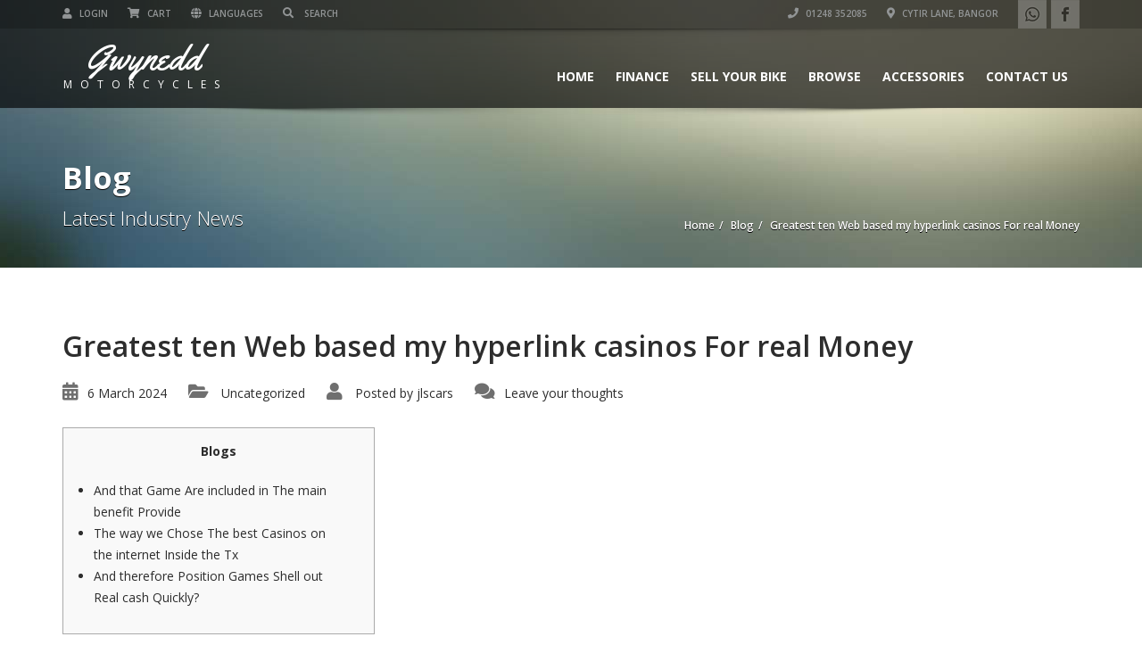

--- FILE ---
content_type: text/html; charset=UTF-8
request_url: https://www.gwyneddmotorcycles.com/greatest-ten-web-based-my-hyperlink-casinos-for-real-money/
body_size: 17068
content:
<!doctype html>
<html lang="en-GB" class="no-js">
<head>
    <title>Greatest ten Web based my hyperlink casinos For real Money  |  Gwynedd Motorcycles</title>
	<script type="application/ld+json">[{"@context":"http:\/\/schema.org","@type":"BreadcrumbList","itemListElement":[{"@type":"ListItem","position":1,"item":{"@id":"https:\/\/www.gwyneddmotorcycles.com","name":"Home"}},{"@type":"ListItem","position":2,"item":{"@id":"https:\/\/www.gwyneddmotorcycles.com\/blog\/","name":"Blog"}},{"@type":"ListItem","position":3,"item":{"@id":"#","name":"Greatest ten Web based my hyperlink casinos For real Money"}}]}]</script>    	<meta name="description" content="Gwynedd Motorcycles Bangor">
			<meta charset="UTF-8">
	<meta http-equiv="X-UA-Compatible" content="IE=edge"/>
	<meta name="viewport" content="width=device-width, initial-scale=1.0, user-scalable=no">
<meta name='robots' content='max-image-preview:large' />
<link rel='dns-prefetch' href='//fonts.googleapis.com' />
<link rel="alternate" type="application/rss+xml" title="Gwynedd Motorcycles &raquo; Feed" href="https://www.gwyneddmotorcycles.com/feed/" />
<link rel="alternate" type="application/rss+xml" title="Gwynedd Motorcycles &raquo; Comments Feed" href="https://www.gwyneddmotorcycles.com/comments/feed/" />
<link rel="alternate" type="application/rss+xml" title="Gwynedd Motorcycles &raquo; Greatest ten Web based my hyperlink casinos For real Money Comments Feed" href="https://www.gwyneddmotorcycles.com/greatest-ten-web-based-my-hyperlink-casinos-for-real-money/feed/" />
<script type="text/javascript">
/* <![CDATA[ */
window._wpemojiSettings = {"baseUrl":"https:\/\/s.w.org\/images\/core\/emoji\/15.0.3\/72x72\/","ext":".png","svgUrl":"https:\/\/s.w.org\/images\/core\/emoji\/15.0.3\/svg\/","svgExt":".svg","source":{"concatemoji":"https:\/\/www.gwyneddmotorcycles.com\/wp-includes\/js\/wp-emoji-release.min.js?ver=6.5.7"}};
/*! This file is auto-generated */
!function(i,n){var o,s,e;function c(e){try{var t={supportTests:e,timestamp:(new Date).valueOf()};sessionStorage.setItem(o,JSON.stringify(t))}catch(e){}}function p(e,t,n){e.clearRect(0,0,e.canvas.width,e.canvas.height),e.fillText(t,0,0);var t=new Uint32Array(e.getImageData(0,0,e.canvas.width,e.canvas.height).data),r=(e.clearRect(0,0,e.canvas.width,e.canvas.height),e.fillText(n,0,0),new Uint32Array(e.getImageData(0,0,e.canvas.width,e.canvas.height).data));return t.every(function(e,t){return e===r[t]})}function u(e,t,n){switch(t){case"flag":return n(e,"\ud83c\udff3\ufe0f\u200d\u26a7\ufe0f","\ud83c\udff3\ufe0f\u200b\u26a7\ufe0f")?!1:!n(e,"\ud83c\uddfa\ud83c\uddf3","\ud83c\uddfa\u200b\ud83c\uddf3")&&!n(e,"\ud83c\udff4\udb40\udc67\udb40\udc62\udb40\udc65\udb40\udc6e\udb40\udc67\udb40\udc7f","\ud83c\udff4\u200b\udb40\udc67\u200b\udb40\udc62\u200b\udb40\udc65\u200b\udb40\udc6e\u200b\udb40\udc67\u200b\udb40\udc7f");case"emoji":return!n(e,"\ud83d\udc26\u200d\u2b1b","\ud83d\udc26\u200b\u2b1b")}return!1}function f(e,t,n){var r="undefined"!=typeof WorkerGlobalScope&&self instanceof WorkerGlobalScope?new OffscreenCanvas(300,150):i.createElement("canvas"),a=r.getContext("2d",{willReadFrequently:!0}),o=(a.textBaseline="top",a.font="600 32px Arial",{});return e.forEach(function(e){o[e]=t(a,e,n)}),o}function t(e){var t=i.createElement("script");t.src=e,t.defer=!0,i.head.appendChild(t)}"undefined"!=typeof Promise&&(o="wpEmojiSettingsSupports",s=["flag","emoji"],n.supports={everything:!0,everythingExceptFlag:!0},e=new Promise(function(e){i.addEventListener("DOMContentLoaded",e,{once:!0})}),new Promise(function(t){var n=function(){try{var e=JSON.parse(sessionStorage.getItem(o));if("object"==typeof e&&"number"==typeof e.timestamp&&(new Date).valueOf()<e.timestamp+604800&&"object"==typeof e.supportTests)return e.supportTests}catch(e){}return null}();if(!n){if("undefined"!=typeof Worker&&"undefined"!=typeof OffscreenCanvas&&"undefined"!=typeof URL&&URL.createObjectURL&&"undefined"!=typeof Blob)try{var e="postMessage("+f.toString()+"("+[JSON.stringify(s),u.toString(),p.toString()].join(",")+"));",r=new Blob([e],{type:"text/javascript"}),a=new Worker(URL.createObjectURL(r),{name:"wpTestEmojiSupports"});return void(a.onmessage=function(e){c(n=e.data),a.terminate(),t(n)})}catch(e){}c(n=f(s,u,p))}t(n)}).then(function(e){for(var t in e)n.supports[t]=e[t],n.supports.everything=n.supports.everything&&n.supports[t],"flag"!==t&&(n.supports.everythingExceptFlag=n.supports.everythingExceptFlag&&n.supports[t]);n.supports.everythingExceptFlag=n.supports.everythingExceptFlag&&!n.supports.flag,n.DOMReady=!1,n.readyCallback=function(){n.DOMReady=!0}}).then(function(){return e}).then(function(){var e;n.supports.everything||(n.readyCallback(),(e=n.source||{}).concatemoji?t(e.concatemoji):e.wpemoji&&e.twemoji&&(t(e.twemoji),t(e.wpemoji)))}))}((window,document),window._wpemojiSettings);
/* ]]> */
</script>
<style id='wp-emoji-styles-inline-css' type='text/css'>

	img.wp-smiley, img.emoji {
		display: inline !important;
		border: none !important;
		box-shadow: none !important;
		height: 1em !important;
		width: 1em !important;
		margin: 0 0.07em !important;
		vertical-align: -0.1em !important;
		background: none !important;
		padding: 0 !important;
	}
</style>
<link rel='stylesheet' id='wp-block-library-css' href='https://www.gwyneddmotorcycles.com/wp-includes/css/dist/block-library/style.min.css?ver=6.5.7' type='text/css' media='all' />
<style id='classic-theme-styles-inline-css' type='text/css'>
/*! This file is auto-generated */
.wp-block-button__link{color:#fff;background-color:#32373c;border-radius:9999px;box-shadow:none;text-decoration:none;padding:calc(.667em + 2px) calc(1.333em + 2px);font-size:1.125em}.wp-block-file__button{background:#32373c;color:#fff;text-decoration:none}
</style>
<style id='global-styles-inline-css' type='text/css'>
body{--wp--preset--color--black: #000000;--wp--preset--color--cyan-bluish-gray: #abb8c3;--wp--preset--color--white: #ffffff;--wp--preset--color--pale-pink: #f78da7;--wp--preset--color--vivid-red: #cf2e2e;--wp--preset--color--luminous-vivid-orange: #ff6900;--wp--preset--color--luminous-vivid-amber: #fcb900;--wp--preset--color--light-green-cyan: #7bdcb5;--wp--preset--color--vivid-green-cyan: #00d084;--wp--preset--color--pale-cyan-blue: #8ed1fc;--wp--preset--color--vivid-cyan-blue: #0693e3;--wp--preset--color--vivid-purple: #9b51e0;--wp--preset--gradient--vivid-cyan-blue-to-vivid-purple: linear-gradient(135deg,rgba(6,147,227,1) 0%,rgb(155,81,224) 100%);--wp--preset--gradient--light-green-cyan-to-vivid-green-cyan: linear-gradient(135deg,rgb(122,220,180) 0%,rgb(0,208,130) 100%);--wp--preset--gradient--luminous-vivid-amber-to-luminous-vivid-orange: linear-gradient(135deg,rgba(252,185,0,1) 0%,rgba(255,105,0,1) 100%);--wp--preset--gradient--luminous-vivid-orange-to-vivid-red: linear-gradient(135deg,rgba(255,105,0,1) 0%,rgb(207,46,46) 100%);--wp--preset--gradient--very-light-gray-to-cyan-bluish-gray: linear-gradient(135deg,rgb(238,238,238) 0%,rgb(169,184,195) 100%);--wp--preset--gradient--cool-to-warm-spectrum: linear-gradient(135deg,rgb(74,234,220) 0%,rgb(151,120,209) 20%,rgb(207,42,186) 40%,rgb(238,44,130) 60%,rgb(251,105,98) 80%,rgb(254,248,76) 100%);--wp--preset--gradient--blush-light-purple: linear-gradient(135deg,rgb(255,206,236) 0%,rgb(152,150,240) 100%);--wp--preset--gradient--blush-bordeaux: linear-gradient(135deg,rgb(254,205,165) 0%,rgb(254,45,45) 50%,rgb(107,0,62) 100%);--wp--preset--gradient--luminous-dusk: linear-gradient(135deg,rgb(255,203,112) 0%,rgb(199,81,192) 50%,rgb(65,88,208) 100%);--wp--preset--gradient--pale-ocean: linear-gradient(135deg,rgb(255,245,203) 0%,rgb(182,227,212) 50%,rgb(51,167,181) 100%);--wp--preset--gradient--electric-grass: linear-gradient(135deg,rgb(202,248,128) 0%,rgb(113,206,126) 100%);--wp--preset--gradient--midnight: linear-gradient(135deg,rgb(2,3,129) 0%,rgb(40,116,252) 100%);--wp--preset--font-size--small: 13px;--wp--preset--font-size--medium: 20px;--wp--preset--font-size--large: 36px;--wp--preset--font-size--x-large: 42px;--wp--preset--spacing--20: 0.44rem;--wp--preset--spacing--30: 0.67rem;--wp--preset--spacing--40: 1rem;--wp--preset--spacing--50: 1.5rem;--wp--preset--spacing--60: 2.25rem;--wp--preset--spacing--70: 3.38rem;--wp--preset--spacing--80: 5.06rem;--wp--preset--shadow--natural: 6px 6px 9px rgba(0, 0, 0, 0.2);--wp--preset--shadow--deep: 12px 12px 50px rgba(0, 0, 0, 0.4);--wp--preset--shadow--sharp: 6px 6px 0px rgba(0, 0, 0, 0.2);--wp--preset--shadow--outlined: 6px 6px 0px -3px rgba(255, 255, 255, 1), 6px 6px rgba(0, 0, 0, 1);--wp--preset--shadow--crisp: 6px 6px 0px rgba(0, 0, 0, 1);}:where(.is-layout-flex){gap: 0.5em;}:where(.is-layout-grid){gap: 0.5em;}body .is-layout-flex{display: flex;}body .is-layout-flex{flex-wrap: wrap;align-items: center;}body .is-layout-flex > *{margin: 0;}body .is-layout-grid{display: grid;}body .is-layout-grid > *{margin: 0;}:where(.wp-block-columns.is-layout-flex){gap: 2em;}:where(.wp-block-columns.is-layout-grid){gap: 2em;}:where(.wp-block-post-template.is-layout-flex){gap: 1.25em;}:where(.wp-block-post-template.is-layout-grid){gap: 1.25em;}.has-black-color{color: var(--wp--preset--color--black) !important;}.has-cyan-bluish-gray-color{color: var(--wp--preset--color--cyan-bluish-gray) !important;}.has-white-color{color: var(--wp--preset--color--white) !important;}.has-pale-pink-color{color: var(--wp--preset--color--pale-pink) !important;}.has-vivid-red-color{color: var(--wp--preset--color--vivid-red) !important;}.has-luminous-vivid-orange-color{color: var(--wp--preset--color--luminous-vivid-orange) !important;}.has-luminous-vivid-amber-color{color: var(--wp--preset--color--luminous-vivid-amber) !important;}.has-light-green-cyan-color{color: var(--wp--preset--color--light-green-cyan) !important;}.has-vivid-green-cyan-color{color: var(--wp--preset--color--vivid-green-cyan) !important;}.has-pale-cyan-blue-color{color: var(--wp--preset--color--pale-cyan-blue) !important;}.has-vivid-cyan-blue-color{color: var(--wp--preset--color--vivid-cyan-blue) !important;}.has-vivid-purple-color{color: var(--wp--preset--color--vivid-purple) !important;}.has-black-background-color{background-color: var(--wp--preset--color--black) !important;}.has-cyan-bluish-gray-background-color{background-color: var(--wp--preset--color--cyan-bluish-gray) !important;}.has-white-background-color{background-color: var(--wp--preset--color--white) !important;}.has-pale-pink-background-color{background-color: var(--wp--preset--color--pale-pink) !important;}.has-vivid-red-background-color{background-color: var(--wp--preset--color--vivid-red) !important;}.has-luminous-vivid-orange-background-color{background-color: var(--wp--preset--color--luminous-vivid-orange) !important;}.has-luminous-vivid-amber-background-color{background-color: var(--wp--preset--color--luminous-vivid-amber) !important;}.has-light-green-cyan-background-color{background-color: var(--wp--preset--color--light-green-cyan) !important;}.has-vivid-green-cyan-background-color{background-color: var(--wp--preset--color--vivid-green-cyan) !important;}.has-pale-cyan-blue-background-color{background-color: var(--wp--preset--color--pale-cyan-blue) !important;}.has-vivid-cyan-blue-background-color{background-color: var(--wp--preset--color--vivid-cyan-blue) !important;}.has-vivid-purple-background-color{background-color: var(--wp--preset--color--vivid-purple) !important;}.has-black-border-color{border-color: var(--wp--preset--color--black) !important;}.has-cyan-bluish-gray-border-color{border-color: var(--wp--preset--color--cyan-bluish-gray) !important;}.has-white-border-color{border-color: var(--wp--preset--color--white) !important;}.has-pale-pink-border-color{border-color: var(--wp--preset--color--pale-pink) !important;}.has-vivid-red-border-color{border-color: var(--wp--preset--color--vivid-red) !important;}.has-luminous-vivid-orange-border-color{border-color: var(--wp--preset--color--luminous-vivid-orange) !important;}.has-luminous-vivid-amber-border-color{border-color: var(--wp--preset--color--luminous-vivid-amber) !important;}.has-light-green-cyan-border-color{border-color: var(--wp--preset--color--light-green-cyan) !important;}.has-vivid-green-cyan-border-color{border-color: var(--wp--preset--color--vivid-green-cyan) !important;}.has-pale-cyan-blue-border-color{border-color: var(--wp--preset--color--pale-cyan-blue) !important;}.has-vivid-cyan-blue-border-color{border-color: var(--wp--preset--color--vivid-cyan-blue) !important;}.has-vivid-purple-border-color{border-color: var(--wp--preset--color--vivid-purple) !important;}.has-vivid-cyan-blue-to-vivid-purple-gradient-background{background: var(--wp--preset--gradient--vivid-cyan-blue-to-vivid-purple) !important;}.has-light-green-cyan-to-vivid-green-cyan-gradient-background{background: var(--wp--preset--gradient--light-green-cyan-to-vivid-green-cyan) !important;}.has-luminous-vivid-amber-to-luminous-vivid-orange-gradient-background{background: var(--wp--preset--gradient--luminous-vivid-amber-to-luminous-vivid-orange) !important;}.has-luminous-vivid-orange-to-vivid-red-gradient-background{background: var(--wp--preset--gradient--luminous-vivid-orange-to-vivid-red) !important;}.has-very-light-gray-to-cyan-bluish-gray-gradient-background{background: var(--wp--preset--gradient--very-light-gray-to-cyan-bluish-gray) !important;}.has-cool-to-warm-spectrum-gradient-background{background: var(--wp--preset--gradient--cool-to-warm-spectrum) !important;}.has-blush-light-purple-gradient-background{background: var(--wp--preset--gradient--blush-light-purple) !important;}.has-blush-bordeaux-gradient-background{background: var(--wp--preset--gradient--blush-bordeaux) !important;}.has-luminous-dusk-gradient-background{background: var(--wp--preset--gradient--luminous-dusk) !important;}.has-pale-ocean-gradient-background{background: var(--wp--preset--gradient--pale-ocean) !important;}.has-electric-grass-gradient-background{background: var(--wp--preset--gradient--electric-grass) !important;}.has-midnight-gradient-background{background: var(--wp--preset--gradient--midnight) !important;}.has-small-font-size{font-size: var(--wp--preset--font-size--small) !important;}.has-medium-font-size{font-size: var(--wp--preset--font-size--medium) !important;}.has-large-font-size{font-size: var(--wp--preset--font-size--large) !important;}.has-x-large-font-size{font-size: var(--wp--preset--font-size--x-large) !important;}
.wp-block-navigation a:where(:not(.wp-element-button)){color: inherit;}
:where(.wp-block-post-template.is-layout-flex){gap: 1.25em;}:where(.wp-block-post-template.is-layout-grid){gap: 1.25em;}
:where(.wp-block-columns.is-layout-flex){gap: 2em;}:where(.wp-block-columns.is-layout-grid){gap: 2em;}
.wp-block-pullquote{font-size: 1.5em;line-height: 1.6;}
</style>
<link rel='stylesheet' id='font-awesomemin-css' href='https://www.gwyneddmotorcycles.com/wp-content/plugins/automotive/css/all.min.css?ver=17.9' type='text/css' media='all' />
<link rel='stylesheet' id='font-awesomemin-shims-css' href='https://www.gwyneddmotorcycles.com/wp-content/plugins/automotive/css/v4-shims.min.css?ver=17.9' type='text/css' media='all' />
<link rel='stylesheet' id='jquery-css' href='https://www.gwyneddmotorcycles.com/wp-content/plugins/automotive/css/jquery-ui.css?ver=17.9' type='text/css' media='all' />
<link rel='stylesheet' id='bootstrap-css' href='https://www.gwyneddmotorcycles.com/wp-content/plugins/automotive/css/bootstrap.min.css?ver=17.9' type='text/css' media='all' />
<link rel='stylesheet' id='css-animate-css' href='https://www.gwyneddmotorcycles.com/wp-content/plugins/automotive/css/animate.min.css?ver=17.9' type='text/css' media='all' />
<link rel='stylesheet' id='flexslider-css' href='https://www.gwyneddmotorcycles.com/wp-content/plugins/js_composer/assets/lib/flexslider/flexslider.min.css?ver=6.10.0' type='text/css' media='all' />
<link rel='stylesheet' id='listing_style-css' href='https://www.gwyneddmotorcycles.com/wp-content/plugins/automotive/css/listing_style.css?ver=17.9' type='text/css' media='all' />
<style id='listing_style-inline-css' type='text/css'>
.angled_badge.custom_badge_:before { border-color: transparent #c7081b transparent; }
.listing-slider .angled_badge.custom_badge_:before { border-color: #c7081b transparent; }
.listing-slider .angled_badge.custom_badge_ span, .angled_badge.custom_badge_ span { color: #FFFFFF; }

.slide { max-width: 167px; }
</style>
<link rel='stylesheet' id='listing_style_default-css' href='https://www.gwyneddmotorcycles.com/wp-content/plugins/automotive/css/default.css?ver=17.9' type='text/css' media='all' />
<link rel='stylesheet' id='listing_mobile-css' href='https://www.gwyneddmotorcycles.com/wp-content/plugins/automotive/css/mobile.css?ver=17.9' type='text/css' media='all' />
<link rel='stylesheet' id='jqueryfancybox-css' href='https://www.gwyneddmotorcycles.com/wp-content/plugins/automotive/css/jquery.fancybox.css?ver=17.9' type='text/css' media='all' />
<link rel='stylesheet' id='listing_shortcodes-css' href='https://www.gwyneddmotorcycles.com/wp-content/plugins/automotive/css/shortcodes.css?ver=17.9' type='text/css' media='all' />
<link rel='stylesheet' id='ts-css' href='https://www.gwyneddmotorcycles.com/wp-content/plugins/automotive/css/ts.css?ver=17.9' type='text/css' media='all' />
<link rel='stylesheet' id='contact-form-7-css' href='https://www.gwyneddmotorcycles.com/wp-content/plugins/contact-form-7/includes/css/styles.css?ver=5.7.3' type='text/css' media='all' />
<link rel='stylesheet' id='rs-plugin-settings-css' href='https://www.gwyneddmotorcycles.com/wp-content/plugins/revslider/public/assets/css/settings.css?ver=5.4.7.3' type='text/css' media='all' />
<style id='rs-plugin-settings-inline-css' type='text/css'>
#rs-demo-id {}
</style>
<link rel='stylesheet' id='automotive-shared-css' href='https://www.gwyneddmotorcycles.com/wp-content/themes/automotive/css/shared-styling.css?ver=12.8' type='text/css' media='all' />
<link rel='stylesheet' id='style-css' href='https://www.gwyneddmotorcycles.com/wp-content/themes/automotive/css/style.css?ver=12.8' type='text/css' media='all' />
<style id='style-inline-css' type='text/css'>
h1,.page-content h1{font-family:Open Sans;font-size:72px;color:#2D2D2D;line-height:80px;font-weight:400}
h2,.page-content h2,.wp_page .page-content h2{font-family:Open Sans;font-size:32px;color:#2D2D2D;line-height:32px;font-weight:600}
h3,.page-content h3,.side-content .financing_calculator h3,.side-content .list h3{font-family:Open Sans;font-size:22px;color:#c7081b;line-height:22px;font-weight:800}
h4,.page-content h4{font-family:Open Sans;font-size:24px;color:#C7081B;line-height:26px;font-weight:400}
h5,.page-content h5,.detail-service .details h5{font-family:Open Sans;font-size:20px;color:#2D2D2D;line-height:22px;font-weight:400}
h6,.page-content h6{font-family:Open Sans;font-size:16px;color:#2D2D2D;line-height:17px;font-weight:400}
a,a:hover,a:focus,.auto-primary-color,.firstcharacter,.list-info span.text-red,.car-block-wrap h4 a,.welcome-wrap h4,.small-block:hover h4,.small-block:hover a i,.recent-vehicles .scroller_title,.flip .card .back i.button_icon:hover:before,.about-us h3,.blog-container h3,.blog-post h3,.services h3,.list_faq ul li.active a,.list_faq ul li a:hover,.right_faq .side-widget h3,.side-content .side-blog strong,.side-content .list ul li span,.main_pricing h3 b,#features ul li .fa-li,.left_inventory h2,.featured-service h2,.featured-service h2 strong,.detail-service h2,.detail-service h2 strong,.find_team h2,.our_inventory h4,.our_inventory span,.year_wrapper span,.right_site_job .project_details ul li i,.read-more a,.comment-data .comment-author a,.find_map h2,.information_head h3,.address ul li span.compayWeb_color,.comparison-container .car-detail .option-tick-list ul li:before,.detail-service .details h5:before,.services .right-content ul li:before,.alternate-font,.left_inventory h3,.no_footer .logo-footer a span,.page-content .small-block:hover h4,.pricing_table .main_pricing .inside span.amt,.pricing_table .main_pricing .inside span.sub1,.wp_page .page-content h2,.detail-service .details h5 i,body ul.shortcode.type-checkboxes li i,.comments h3#comments-number,body.woocommerce div.product p.price,.flipping-card .back i.button_icon:hover::before{color:rgba(199,8,27,1)}.auto-primary-bg-color,.pagination>li>a:hover,.pagination>li>span:hover,.pagination>li>a:focus,.pagination>li>span:focus,.woocommerce .cart .button,.woocommerce nav.woocommerce-pagination ul li a:hover,.woocommerce nav.woocommerce-pagination ul li a:focus,.progressbar .progress .progress-bar-danger,.bottom-header .navbar-default .navbar-nav>.active>a,.bottom-header .navbar-default .navbar-nav>.active>a:hover,.bottom-header .navbar-default .navbar-nav>.active>a:focus,.bottom-header .navbar-default .navbar-nav> li> a:hover,header .nav .open>a,header .nav .open>a:hover,header .nav .open>a:focus,header .navbar-default .navbar-nav>.open>a,header .navbar-default .navbar-nav>.open>a:hover,header .navbar-default .navbar-nav>.open>a:focus,.dropdown-menu>li>a:hover,.dropdown-menu>li>a:focus,.dropdown-menu>.active>a,.dropdown-menu>.active>a:hover,.dropdown-menu>.active>a:focus,.navbar-default .navbar-nav .open .dropdown-menu>.active>a,.navbar-default .navbar-nav .open .dropdown-menu>.active>a:hover,.car-block:hover .car-block-bottom,.controls .left-arrow:hover,.controls .right-arrow:hover,.back_to_top:hover,.flipping-card .side.back,.description-accordion .panel-title a:after,.comparison-container .comparison-header,.featured-service .featured:hover,.featured-service .featured .caption,.flexslider2 .flex-direction-nav li a:hover,.default-btn,.default-btn:hover,.default-btn:focus,.form-element input[type=submit],.side-content form input[type=submit],.side-content form input[type=submit]:hover,input[type='reset'],input[type='reset']:hover,input[type='submit'],input[type='button'],input[type='submit']:hover,input[type='button']:hover,.btn-inventory,.btn-inventory:hover,.comparison-footer input[type='submit'],.comparison-footer input[type='button'],.comparison-footer input[type='submit']:active,.comparison-footer input[type='button']:active,.leave-comments form input[type=submit],.leave-comments form input[type=submit]:active,.choose-list ul li:before,.current_page_parent,a.button-link,button.navbar-toggler,button.navbar-toggler:hover,button.navbar-toggler:focus{background:rgba(199,8,27,1);background-color:rgba(199,8,27,1)}#wp-calendar td#today,body ul.shortcode li .red_box,button,.pricing_table .pricing-header,.page-content .automotive-featured-panel:hover,button:hover,.arrow1 a:hover,.arrow2 a:hover,.arrow3 a:hover,.woocommerce a.button.alt:hover,.woocommerce button.button.alt:hover,.woocommerce input.button.alt:hover,.woocommerce #respond input#submit.alt:hover,.woocommerce #content input.button.alt:hover,.woocommerce-page a.button.alt:hover,.woocommerce-page button.button.alt:hover,.woocommerce-page input.button.alt:hover,.woocommerce-page #respond input#submit.alt:hover,.woocommerce-page #content input.button.alt:hover,.woocommerce a.button:hover,.woocommerce button.button:hover,.woocommerce input.button:hover,.woocommerce #respond input#submit:hover,.woocommerce #content input.button:hover,.woocommerce-page a.button:hover,.woocommerce-page button.button:hover,.woocommerce-page input.button:hover,.woocommerce-page #respond input#submit:hover,.woocommerce-page #content input.button:hover,.woocommerce button.button.alt.disabled,.woocommerce-page button.button.alt.disabled,.woocommerce button.button.alt.disabled:hover,.woocommerce #respond input#submit,.woocommerce a.button,.woocommerce button.button,.woocommerce input.button{background-color:rgba(199,8,27,1)}.post-entry blockquote{border-left-color:rgba(199,8,27,1)}.woocommerce div.product .woocommerce-tabs ul.tabs li.active{border-color:rgba(199,8,27,1)}a,a:hover,a:focus,.auto-primary-color,.firstcharacter,.list-info span.text-red,.car-block-wrap h4 a,.welcome-wrap h4,.small-block:hover h4,.small-block:hover a i,.recent-vehicles .scroller_title,.flip .card .back i.button_icon:hover:before,.about-us h3,.blog-container h3,.blog-post h3,.services h3,.list_faq ul li.active a,.list_faq ul li a:hover,.right_faq .side-widget h3,.side-content .side-blog strong,.side-content .list ul li span,.main_pricing h3 b,#features ul li .fa-li,.left_inventory h2,.featured-service h2,.featured-service h2 strong,.detail-service h2,.detail-service h2 strong,.find_team h2,.our_inventory h4,.our_inventory span,.year_wrapper span,.right_site_job .project_details ul li i,.read-more a,.comment-data .comment-author a,.find_map h2,.information_head h3,.address ul li span.compayWeb_color,.comparison-container .car-detail .option-tick-list ul li:before,.detail-service .details h5:before,.services .right-content ul li:before,.alternate-font,.left_inventory h3,.no_footer .logo-footer a span,.page-content .small-block:hover h4,.pricing_table .main_pricing .inside span.amt,.pricing_table .main_pricing .inside span.sub1,.wp_page .page-content h2,.detail-service .details h5 i,body ul.shortcode.type-checkboxes li i,.comments h3#comments-number,body.woocommerce div.product p.price,.flipping-card .back i.button_icon:hover::before{color:rgba(199,8,27,1)}.auto-primary-bg-color,.pagination>li>a:hover,.pagination>li>span:hover,.pagination>li>a:focus,.pagination>li>span:focus,.woocommerce .cart .button,.woocommerce nav.woocommerce-pagination ul li a:hover,.woocommerce nav.woocommerce-pagination ul li a:focus,.progressbar .progress .progress-bar-danger,.bottom-header .navbar-default .navbar-nav>.active>a,.bottom-header .navbar-default .navbar-nav>.active>a:hover,.bottom-header .navbar-default .navbar-nav>.active>a:focus,.bottom-header .navbar-default .navbar-nav> li> a:hover,header .nav .open>a,header .nav .open>a:hover,header .nav .open>a:focus,header .navbar-default .navbar-nav>.open>a,header .navbar-default .navbar-nav>.open>a:hover,header .navbar-default .navbar-nav>.open>a:focus,.dropdown-menu>li>a:hover,.dropdown-menu>li>a:focus,.dropdown-menu>.active>a,.dropdown-menu>.active>a:hover,.dropdown-menu>.active>a:focus,.navbar-default .navbar-nav .open .dropdown-menu>.active>a,.navbar-default .navbar-nav .open .dropdown-menu>.active>a:hover,.car-block:hover .car-block-bottom,.controls .left-arrow:hover,.controls .right-arrow:hover,.back_to_top:hover,.flipping-card .side.back,.description-accordion .panel-title a:after,.comparison-container .comparison-header,.featured-service .featured:hover,.featured-service .featured .caption,.flexslider2 .flex-direction-nav li a:hover,.default-btn,.default-btn:hover,.default-btn:focus,.form-element input[type=submit],.side-content form input[type=submit],.side-content form input[type=submit]:hover,input[type='reset'],input[type='reset']:hover,input[type='submit'],input[type='button'],input[type='submit']:hover,input[type='button']:hover,.btn-inventory,.btn-inventory:hover,.comparison-footer input[type='submit'],.comparison-footer input[type='button'],.comparison-footer input[type='submit']:active,.comparison-footer input[type='button']:active,.leave-comments form input[type=submit],.leave-comments form input[type=submit]:active,.choose-list ul li:before,.current_page_parent,a.button-link,button.navbar-toggler,button.navbar-toggler:hover,button.navbar-toggler:focus{background:rgba(199,8,27,1);background-color:rgba(199,8,27,1)}#wp-calendar td#today,body ul.shortcode li .red_box,button,.pricing_table .pricing-header,.page-content .automotive-featured-panel:hover,button:hover,.arrow1 a:hover,.arrow2 a:hover,.arrow3 a:hover,.woocommerce a.button.alt:hover,.woocommerce button.button.alt:hover,.woocommerce input.button.alt:hover,.woocommerce #respond input#submit.alt:hover,.woocommerce #content input.button.alt:hover,.woocommerce-page a.button.alt:hover,.woocommerce-page button.button.alt:hover,.woocommerce-page input.button.alt:hover,.woocommerce-page #respond input#submit.alt:hover,.woocommerce-page #content input.button.alt:hover,.woocommerce a.button:hover,.woocommerce button.button:hover,.woocommerce input.button:hover,.woocommerce #respond input#submit:hover,.woocommerce #content input.button:hover,.woocommerce-page a.button:hover,.woocommerce-page button.button:hover,.woocommerce-page input.button:hover,.woocommerce-page #respond input#submit:hover,.woocommerce-page #content input.button:hover,.woocommerce button.button.alt.disabled,.woocommerce-page button.button.alt.disabled,.woocommerce button.button.alt.disabled:hover,.woocommerce #respond input#submit,.woocommerce a.button,.woocommerce button.button,.woocommerce input.button{background-color:rgba(199,8,27,1)}.post-entry blockquote{border-left-color:rgba(199,8,27,1)}.woocommerce div.product .woocommerce-tabs ul.tabs li.active{border-color:rgba(199,8,27,1)}body,table,ul,li,.theme_font,.textwidget,.recent-vehicles p,.post-entry table,.icon_address p,.list_faq ul li a,.list-info p,.blog-list span,.blog-content strong,.post-entry,.pricing_table .category_pricing ul li,.inventory-heading em,body ul.shortcode.type-checkboxes li,.about-us p,.blog-container p,.blog-post p,.address ul li strong,.address ul li span{font-family:Open Sans;font-size:14px;color:#2D2D2D;line-height:24px;font-weight:400}.small-block h4,.page-content .small-block h4,.small-block a,.page-template-404 .error,.content h2.error,.content h2.error i.exclamation,.blog-list h4,.page-content .blog-list h4,.panel-heading .panel-title>a,.wp_page .page-content h2,.featured-service .featured h5,.detail-service .details h5,.name_post h4,.page-content .name_post h4,.portfolioContainer .box>div>span,.blog-content .page-content ul li,.comments > ul >li,.blog-content .page-content ul li a,.portfolioContainer .mix .box a,.project_wrapper h4.related_project_head,.post-entry span.tags a,.post-entry span.tags,.side-content .list ul li,.wp_page .page-content h2 a,.blog-content .post-entry h5,.blog-content h2,.address ul li i,.address ul li strong,.address ul li span,.icon_address p i,.listing-view ul.ribbon-item li a,.select-wrapper span.sort-by,.inventory-heading h2,.inventory-heading span,.inventory-heading .text-right h2,.woocommerce div.product .product_title,.woocommerce #content div.product .product_title,.woocommerce-page div.product .product_title,.woocommerce-page #content div.product .product_title,.woocommerce ul.products li.product .price,.woocommerce-page ul.products li.product .price,.woocommerce-page div.product p.price,.woocommerce div.product p.price,.woocommerce div.product .product_title,.woocommerce #content div.product .product_title,.woocommerce-page div.product .product_title,.woocommerce-page #content div.product .product_title,.parallax_parent .parallax_scroll h4{color:#2D2D2D}.recent-vehicles .scroller_title{font-family:Open Sans}.alternate-font{font-family:Yellowtail;font-size:45px;color:#c7081b;line-height:30px;font-weight:400}header .bottom-header .navbar-default .navbar-brand .logo .primary_text,.no_footer .logo-footer a h2,.logo-footer a h2{font-family:Yellowtail;font-size:40px;color:#FFF;line-height:20px}header .bottom-header .navbar-default .navbar-brand .logo .secondary_text,.no_footer .logo-footer a span,.logo-footer a span{font-family:Open Sans;font-size:12px;color:#FFF;line-height:20px}header.affix .bottom-header .navbar-default .navbar-brand .logo .primary_text{margin-bottom:0;font-size:34px;line-height:20px}header.affix .bottom-header .navbar-default .navbar-brand .logo .secondary_text{}.menu-main-menu-container ul li{font-size:14px;font-weight:700}.menu-main-menu-container ul li,body header .bottom-header .navbar-default .navbar-nav>li>a{font-family:Open Sans;font-size:14px;font-weight:700}.navbar .navbar-nav li .dropdown-menu>li>a,.dropdown .dropdown-menu li.dropdown .dropdown-menu>li>a{font-family:Open Sans;font-weight:600;font-size:13px;line-height:13px}@media only screen and (max-width:767px){body .header_rev_slider_container{margin-top:112px !important}}header .navbar-brand img.main_logo{height:75px;width:365px;margin-top:0px;margin-right:0px;margin-bottom:0px;margin-left:0px}@media(min-width:768px){.navbar-toggler{display:none}}
@media(max-width:767px){.navbar-header{float:none}
.navbar-toggle,.navbar-toggler .navbar-toggler-icon{display:block}
.navbar-collapse{border-top:1px solid transparent;box-shadow:inset 0 1px 0 rgba(255,255,255,0.1)}
.navbar-collapse.collapse{display:none!important}
.navbar-collapse.collapse.show{display:block!important}
.navbar-nav{float:none!important;margin:7.5px -15px}
.navbar-nav>li{float:none}
.navbar-nav>li>a{padding-top:10px;padding-bottom:10px}
.navbar-navigation .mobile_dropdown_menu{display:block}
.navbar-navigation .fullsize_menu{display:none}
.navbar-navigation .mobile-menu-main-menu-container{width:100%}
header .navbar-header{flex:0 0 100%}
header .navbar-navigation{flex:0 0 100%}
header .bottom-header .navbar-default{flex-wrap:wrap}
body header .bottom-header .navbar-default .navbar-nav.mobile_dropdown_menu>li>a{font-size:14px;padding:4px 11px}
header.affix .container .navbar .navbar-nav.mobile_dropdown_menu li a{font-size:14px;line-height:31px;padding:4px 11px}}@media (max-width:1024px){header .toolbar .row ul li.toolbar_login{display:none}
header .toolbar .row ul li.toolbar_language{display:none}
header .toolbar .row ul li.toolbar_cart{display:none}
header .toolbar .row ul li.toolbar_search{display:none}
header .toolbar .row ul li.toolbar_address{display:none}}
a{color:rgba(199,8,27,1)}a:hover{color:rgba(199,8,27,1)}a:active{color:rgba(199,8,27,1)}.toolbar ul li a,.toolbar .search_box,header .toolbar button{color:rgba(146,149,150,1)}.left-none li:hover a,.right-none li:hover a,.left-none li:hover input,.left-none li:hover i.fa,.right-none li:hover i.fa{color:rgba(255,255,255,1)}.toolbar{background-color:rgba(0,0,0,0.2)}header,.dropdown .dropdown-menu li.dropdown .dropdown-menu,header .navbar-nav.pull-right>li>.dropdown-menu,header .navbar-nav>li>.dropdown-menu{background-color:rgba(0,0,0,0.65)}.dropdown .dropdown-menu li.dropdown .dropdown-menu,header .navbar-nav.pull-right>li>.dropdown-menu,header .navbar-nav>li>.dropdown-menu{background-color:rgba(0,0,0,0.65)}.bottom-header .navbar-default .navbar-nav>.active>a,header .bottom-header .navbar-default .navbar-nav>li>a,.navbar .navbar-nav li .dropdown-menu>li>a,.dropdown .dropdown-menu li.dropdown .dropdown-menu>li>a,body .navbar-default .navbar-nav .open .dropdown-menu>li>a{color:rgba(255,255,255,1)}header .bottom-header .navbar-default .navbar-nav>li:hover>a,.navbar .navbar-nav li .dropdown-menu>li:hover>a,.dropdown .dropdown-menu li.dropdown .dropdown-menu>li:hover>a,body .navbar-default .navbar-nav .open .dropdown-menu>li:hover>a{color:rgba(255,255,255,1)}.bottom-header .navbar-default .navbar-nav> li:hover> a,.bottom-header .navbar-default .navbar-nav>.active>a:hover,.dropdown-menu>li>a:hover,.dropdown-menu>li.active>a:hover{background:rgba(199,8,27,1);background-color:rgba(199,8,27,1)}header .bottom-header .navbar-default .navbar-nav .active:hover>a,header .bottom-header .navbar-default .navbar-nav .dropdown-menu a.active:hover{color:rgba(255,255,255,1)}header .bottom-header .navbar-default .navbar-nav>.active>a,.dropdown-menu>.active>a{background:rgba(199,8,27,1);background-color:rgba(199,8,27,1)}header .bottom-header .navbar-default .navbar-nav>.active>a,header .bottom-header .navbar-default .navbar-nav .dropdown-menu a.active{color:rgba(255,255,255,1)}@media (max-width:768px){header,.dropdown .dropdown-menu li.dropdown .dropdown-menu,header .navbar-nav.pull-right>li>.dropdown-menu,header .navbar-nav>li>.dropdown-menu{background-color:}}header.affix,header.affix .dropdown .dropdown-menu li.dropdown .dropdown-menu,header.affix .navbar-nav.pull-right>li>.dropdown-menu,header.affix .navbar-nav>li>.dropdown-menu{background-color:rgba(0,0,0,0.65)}header.affix .bottom-header .navbar-default .navbar-nav>.active>a,header.affix .bottom-header .navbar-default .navbar-nav>li>a,header.affix .navbar .navbar-nav li .dropdown-menu>li>a,header.affix .dropdown .dropdown-menu li.dropdown .dropdown-menu>li>a,body header.affix .navbar-default .navbar-nav .open .dropdown-menu>li>a{color:rgba(255,255,255,1)}header.affix .bottom-header .navbar-default .navbar-nav>li:hover>a,header.affix .navbar .navbar-nav li .dropdown-menu>li:hover>a,header.affix .dropdown .dropdown-menu li.dropdown .dropdown-menu>li:hover>a,body header.affix .navbar-default .navbar-nav .open .dropdown-menu>li:hover>a{color:rgba(255,255,255,1)}header.affix .bottom-header .navbar-default .navbar-nav>.active>a{color:rgba(255,255,255,1)}@media (max-width:768px){header.affix,header.affix .dropdown .dropdown-menu li.dropdown .dropdown-menu,header.affix .navbar-nav.pull-right > li > .dropdown-menu,header.affix .navbar-nav > li > .dropdown-menu{background-color:}}button.navbar-toggler.collapsed{background-color:transparent}button.navbar-toggler.collapsed:hover,button.navbar-toggler,button.navbar-toggler:hover,button.navbar-toggler:focus{background-color:rgba(199,8,27,1)}button.navbar-toggler.collapsed .navbar-toggler-icon{background-image:url("data:image/svg+xml;charset=utf8,%3Csvg viewBox='0 0 32 32' xmlns='http://www.w3.org/2000/svg'%3E%3Cpath stroke='rgba(255,255,255,0.5)' stroke-width='2' stroke-linecap='round' stroke-miterlimit='10' d='M4 8h24M4 16h24M4 24h24'/%3E%3C/svg%3E")}button.navbar-toggler .navbar-toggler-icon,button.navbar-toggler:hover .navbar-toggler-icon{background-image:url("data:image/svg+xml;charset=utf8,%3Csvg viewBox='0 0 32 32' xmlns='http://www.w3.org/2000/svg'%3E%3Cpath stroke='rgba(255,255,255,1)' stroke-width='2' stroke-linecap='round' stroke-miterlimit='10' d='M4 8h24M4 16h24M4 24h24'/%3E%3C/svg%3E")}#secondary-banner{background-color:rgba(0,0,0,1)}#secondary-banner,#secondary-banner .main-heading,#secondary-banner .secondary-heading-heading{color:rgba(255,255,255,1)}#secondary-banner{text-shadow:0 1px 0 rgba(0,0,0,1)}.breadcrumb li,.breadcrumb li a,.breadcrumb>li+li:before{color:rgba(255,255,255,1)}body{background-color:rgba(255,255,255,1)}body input,body select,body textarea,body input[type=text],body textarea[name=message],body input[type=email],input.form-control,input[type=search],.side-content .financing_calculator table tr td input.number{background-color:rgba(255,255,255,1)}body input,body select,body textarea,input.form-control,select.form-control,textarea.form-control,input[type=search],.side-content .financing_calculator table tr td input.number{color:rgba(45,45,45,1)}.default-btn,button,input[type="reset"],input[type="button"],input[type="submit"],a.button-link,.form-element input[type="submit"],.side-content form input[type="submit"]{background-color:transparent}.default-btn:hover,button:hover,input[type="reset"]:hover,input[type="button"]:hover,input[type="submit"]:hover,a.button-link:hover,.form-element input[type="submit"]:hover,.side-content form input[type="submit"]:hover{background-color:transparent}.default-btn,button,input[type="reset"],input[type="button"],input[type="submit"],a.button-link,.form-element input[type="submit"],.default-btn:hover,button:hover,input[type="reset"]:hover,input[type="button"]:hover,input[type="submit"]:hover,a.button-link:hover,.form-element input[type="submit"]:hover,.side-content form input[type="submit"]{color:transparent}.sbHolder,.sbOptions,.sbOptions li:hover{background-color:rgba(247,247,247,1)}.sbHolder,.sbOptions,a.sbSelector:link,a.sbSelector:visited,a.sbSelector:hover,.sbOptions a:link,.sbOptions a:visited{color:rgba(51,51,51,1)}footer{background-color:rgba(61,61,61,1)}footer,footer p,footer .textwidget,footer p,footer li,footer table{color:rgba(255,255,255,1)}footer a{color:rgba(190,190,190,1)}footer a:hover{color:rgba(153,153,153,1)}footer a:active{color:rgba(153,153,153,1)}.copyright-wrap{background-color:rgba(47,47,47,1)}.copyright-wrap,.copyright-wrap p{color:rgba(255,255,255,1)}.copyright-wrap a{color:rgba(153,153,153,1)}.copyright-wrap a:hover{color:rgba(99,99,99,1)}.copyright-wrap a:active{color:rgba(99,99,99,1)}body header .navbar-default .navbar-nav .open .dropdown-menu>li>a:focus{background-color:#c7081b}
</style>
<link rel='stylesheet' id='mobile-css' href='https://www.gwyneddmotorcycles.com/wp-content/themes/automotive/css/mobile.css?ver=12.8' type='text/css' media='all' />
<link rel='stylesheet' id='wp-css' href='https://www.gwyneddmotorcycles.com/wp-content/themes/automotive/css/wp.css?ver=12.8' type='text/css' media='all' />
<link rel='stylesheet' id='social-likes-css' href='https://www.gwyneddmotorcycles.com/wp-content/plugins/automotive/css/social-likes.css?ver=17.9' type='text/css' media='all' />
<link rel='stylesheet' id='redux-google-fonts-automotive_wp-css' href='https://fonts.googleapis.com/css?family=Open+Sans%3A300%2C400%2C600%2C700%2C800%2C300italic%2C400italic%2C600italic%2C700italic%2C800italic%7CYellowtail%3A400&#038;subset=latin&#038;ver=1727088368' type='text/css' media='all' />
<script type="text/javascript" src="https://www.gwyneddmotorcycles.com/wp-content/plugins/automotive/widgets//assets/js/codeflask.min.js?ver=6.5.7" id="widget-codeflask-js"></script>
<script type="text/javascript" src="https://www.gwyneddmotorcycles.com/wp-includes/js/jquery/jquery.min.js?ver=3.7.1" id="jquery-core-js"></script>
<script type="text/javascript" src="https://www.gwyneddmotorcycles.com/wp-includes/js/jquery/jquery-migrate.min.js?ver=3.4.1" id="jquery-migrate-js"></script>
<script type="text/javascript" src="https://www.gwyneddmotorcycles.com/wp-content/plugins/automotive/widgets//widgets/admin.js?ver=6.5.7" id="widget-admin-script-js"></script>
<script type="text/javascript" src="https://www.gwyneddmotorcycles.com/wp-content/plugins/revslider/public/assets/js/jquery.themepunch.tools.min.js?ver=5.4.7.3" id="tp-tools-js"></script>
<script type="text/javascript" src="https://www.gwyneddmotorcycles.com/wp-content/plugins/revslider/public/assets/js/jquery.themepunch.revolution.min.js?ver=5.4.7.3" id="revmin-js"></script>
<link rel="https://api.w.org/" href="https://www.gwyneddmotorcycles.com/wp-json/" /><link rel="alternate" type="application/json" href="https://www.gwyneddmotorcycles.com/wp-json/wp/v2/posts/3197" /><link rel="EditURI" type="application/rsd+xml" title="RSD" href="https://www.gwyneddmotorcycles.com/xmlrpc.php?rsd" />
<meta name="generator" content="WordPress 6.5.7" />
<link rel="canonical" href="https://www.gwyneddmotorcycles.com/greatest-ten-web-based-my-hyperlink-casinos-for-real-money/" />
<link rel='shortlink' href='https://www.gwyneddmotorcycles.com/?p=3197' />
<link rel="alternate" type="application/json+oembed" href="https://www.gwyneddmotorcycles.com/wp-json/oembed/1.0/embed?url=https%3A%2F%2Fwww.gwyneddmotorcycles.com%2Fgreatest-ten-web-based-my-hyperlink-casinos-for-real-money%2F" />
<link rel="alternate" type="text/xml+oembed" href="https://www.gwyneddmotorcycles.com/wp-json/oembed/1.0/embed?url=https%3A%2F%2Fwww.gwyneddmotorcycles.com%2Fgreatest-ten-web-based-my-hyperlink-casinos-for-real-money%2F&#038;format=xml" />
<style type="text/css">.recentcomments a{display:inline !important;padding:0 !important;margin:0 !important;}</style><meta name="generator" content="Powered by WPBakery Page Builder - drag and drop page builder for WordPress."/>
<meta name="generator" content="Powered by Slider Revolution 5.4.7.3 - responsive, Mobile-Friendly Slider Plugin for WordPress with comfortable drag and drop interface." />
<link rel="icon" href="https://www.gwyneddmotorcycles.com/wp-content/uploads/2020/06/cropped-bike-32x32.png" sizes="32x32" />
<link rel="icon" href="https://www.gwyneddmotorcycles.com/wp-content/uploads/2020/06/cropped-bike-192x192.png" sizes="192x192" />
<link rel="apple-touch-icon" href="https://www.gwyneddmotorcycles.com/wp-content/uploads/2020/06/cropped-bike-180x180.png" />
<meta name="msapplication-TileImage" content="https://www.gwyneddmotorcycles.com/wp-content/uploads/2020/06/cropped-bike-270x270.png" />
<script type="text/javascript">function setREVStartSize(e){									
						try{ e.c=jQuery(e.c);var i=jQuery(window).width(),t=9999,r=0,n=0,l=0,f=0,s=0,h=0;
							if(e.responsiveLevels&&(jQuery.each(e.responsiveLevels,function(e,f){f>i&&(t=r=f,l=e),i>f&&f>r&&(r=f,n=e)}),t>r&&(l=n)),f=e.gridheight[l]||e.gridheight[0]||e.gridheight,s=e.gridwidth[l]||e.gridwidth[0]||e.gridwidth,h=i/s,h=h>1?1:h,f=Math.round(h*f),"fullscreen"==e.sliderLayout){var u=(e.c.width(),jQuery(window).height());if(void 0!=e.fullScreenOffsetContainer){var c=e.fullScreenOffsetContainer.split(",");if (c) jQuery.each(c,function(e,i){u=jQuery(i).length>0?u-jQuery(i).outerHeight(!0):u}),e.fullScreenOffset.split("%").length>1&&void 0!=e.fullScreenOffset&&e.fullScreenOffset.length>0?u-=jQuery(window).height()*parseInt(e.fullScreenOffset,0)/100:void 0!=e.fullScreenOffset&&e.fullScreenOffset.length>0&&(u-=parseInt(e.fullScreenOffset,0))}f=u}else void 0!=e.minHeight&&f<e.minHeight&&(f=e.minHeight);e.c.closest(".rev_slider_wrapper").css({height:f})					
						}catch(d){console.log("Failure at Presize of Slider:"+d)}						
					};</script>
		<style type="text/css" id="wp-custom-css">
			.justinn {
	font-size:28px;}
.inventory .vehicle_overview {
	color:black
}
.financing_calculator{
	display:none
}

.wpcf7-form input[type="submit"] {
    width: auto;
    color: black;
}
#submit_btn {
	color:black;
		background-color:grey;
	
}		</style>
		<noscript><style> .wpb_animate_when_almost_visible { opacity: 1; }</style></noscript></head>
<body class="post-template-default single single-post postid-3197 single-format-standard chrome wpb-js-composer js-comp-ver-6.10.0 vc_responsive" itemscope itemtype="http://schema.org/WebPage">
  <!--Header Start-->
  <header  data-spy="affix" data-offset-top="1" class="clearfix affix-top original no_resize no_top_neg no_header_resize_mobile" itemscope="itemscope" itemtype="https://schema.org/WPHeader">
  	          <div class="toolbar">
              <div class="container">
                  <div class="row">
                      <div class="col-md-6 col-sm-6 col-12 left_bar">
                          <ul class="left-none">
  		                                                        <li class="toolbar_login">
                                  <a href="#" data-toggle="modal" data-target="#login_modal">
                                    <i class="fa fa-user"></i> Login                                  </a>
                                </li>
                							
                              
                                                              <li class="toolbar_cart">
                                  <a href="#">
                                    <i class="fa fa-shopping-cart"></i> Cart                                  </a>

  	                              <ul class='cart_dropdown'><li>Please enable WooCommerce</li></ul>
                                </li>
                              
                                                              <li class="toolbar_language">
                                  <a href="#">
                                    <i class="fa fa-globe"></i> Languages                                  </a>
  			                                                           </li>
                              
                                                              <li class="toolbar_search">
                                    <form method="GET" action="https://www.gwyneddmotorcycles.com/" id="header_searchform">
                                        <button type="submit"><i class="fa fa-search"></i></button>
                                        <input type="search" placeholder="Search" class="search_box" name="s" value="">
                                    </form>
                                </li>
                                                        </ul>
  												                      </div>
                      <div class="col-md-6 col-sm-6 col-12 ">
                              <div class="li_mobile_show" itemscope itemtype="http://schema.org/Organization">
      <link itemprop="url" href="https://www.gwyneddmotorcycles.com">
        <ul class="social clearfix">
            <li><a itemprop="sameAs" class="whatsapp" href="https://wa.me/+447923629575" target="_blank"></a></li><li><a itemprop="sameAs" class="facebook" href="https://en-gb.facebook.com/gwyneddmotorcycles/" target="_blank"></a></li>        </ul>
        <div class="clearfix"></div>
    </div>
                              <ul class="right-none pull-right company_info">
                                                              <li class="toolbar_phone  li_mobile_show">
                                    <a href="#">
                                      <i class="fa fa-phone"></i> 01248 352085                                    </a>
                                  </li>
                                
                                                                  <li class="address toolbar_address">
                                    <a href="#">
                                      <i class="fa fa-map-marker"></i> Cytir Lane, Bangor                                    </a>
                                  </li>
                                                          </ul>
                      </div>
                  </div>
              </div>

  			                  <div class="toolbar_shadow"></div>
  			          </div>
  	
  	    <div class="bottom-header">
        <div class="container">
          <div class="row">
            <nav class="col-12 navbar navbar-default">
              <div class="navbar-header">
                	<button class="navbar-toggler navbar-toggler-right collapsed" type="button" data-toggle="collapse" data-target="#automotive-header-menu" aria-controls="navbarsExampleDefault" aria-expanded="false" aria-label="Toggle navigation">
    <span class="navbar-toggler-icon"></span>
  </button>
                <a class="navbar-brand" href="https://www.gwyneddmotorcycles.com">		<span class="logo">
										<span class="primary_text">Gwynedd</span>
						<span class="secondary_text">Motorcycles</span>
						</span>
	</a>              </div>

              <div class="navbar-navigation">
                <div class="navbar-toggleable-sm">
                  	<div class="collapse navbar-collapse" id="automotive-header-menu" itemscope="itemscope" itemtype="https://schema.org/SiteNavigationElement">
		<div class="menu-main-menu-container"><ul id="menu-main-menu" class="nav navbar-nav pull-right fullsize_menu"><li id="menu-item-226" class="menu-item menu-item-type-post_type menu-item-object-page menu-item-home menu-item-226 nav-item"><a href="https://www.gwyneddmotorcycles.com/" class="nav-link">Home</a></li>
<li id="menu-item-309" class="menu-item menu-item-type-post_type menu-item-object-page menu-item-309 nav-item"><a href="https://www.gwyneddmotorcycles.com/finance/" class="nav-link">Finance</a></li>
<li id="menu-item-974" class="menu-item menu-item-type-post_type menu-item-object-page menu-item-974 nav-item"><a href="https://www.gwyneddmotorcycles.com/sell-your-bike/" class="nav-link">Sell Your Bike</a></li>
<li id="menu-item-290" class="menu-item menu-item-type-post_type menu-item-object-page menu-item-290 nav-item"><a href="https://www.gwyneddmotorcycles.com/browse/" class="nav-link">Browse</a></li>
<li id="menu-item-686" class="menu-item menu-item-type-post_type menu-item-object-page menu-item-686 nav-item"><a href="https://www.gwyneddmotorcycles.com/accessories/" class="nav-link">Accessories</a></li>
<li id="menu-item-289" class="menu-item menu-item-type-post_type menu-item-object-page menu-item-289 nav-item"><a href="https://www.gwyneddmotorcycles.com/contact-us-2/" class="nav-link">Contact us</a></li>
</ul></div><div class="mobile-menu-main-menu-container"><ul id="menu-main-menu-1" class="nav navbar-nav pull-right mobile_dropdown_menu"><li class="menu-item menu-item-type-post_type menu-item-object-page menu-item-home menu-item-226 nav-item"><a href="https://www.gwyneddmotorcycles.com/" class="nav-link">Home</a></li>
<li class="menu-item menu-item-type-post_type menu-item-object-page menu-item-309 nav-item"><a href="https://www.gwyneddmotorcycles.com/finance/" class="nav-link">Finance</a></li>
<li class="menu-item menu-item-type-post_type menu-item-object-page menu-item-974 nav-item"><a href="https://www.gwyneddmotorcycles.com/sell-your-bike/" class="nav-link">Sell Your Bike</a></li>
<li class="menu-item menu-item-type-post_type menu-item-object-page menu-item-290 nav-item"><a href="https://www.gwyneddmotorcycles.com/browse/" class="nav-link">Browse</a></li>
<li class="menu-item menu-item-type-post_type menu-item-object-page menu-item-686 nav-item"><a href="https://www.gwyneddmotorcycles.com/accessories/" class="nav-link">Accessories</a></li>
<li class="menu-item menu-item-type-post_type menu-item-object-page menu-item-289 nav-item"><a href="https://www.gwyneddmotorcycles.com/contact-us-2/" class="nav-link">Contact us</a></li>
</ul></div>	</div>                </div>
              </div>
              <!-- /.navbar-collapse -->
            </nav>
          </div>
          <!-- /.container-fluid -->
        </div>

  		        <div class="header_shadow"></div>
  		
      </div>
  </header>
  <!--Header End-->
  
  <div class="clearfix"></div>

  
        <section id="secondary-banner"
                 class="" style='background-image: url(https://www.gwyneddmotorcycles.com/wp-content/uploads/2014/11/dynamic-header-13-5-1.jpg);'>
            <div class="container">
                <div class="row">
                    <div class="col-lg-7 col-md-12 col-sm-12 col-xs-12 title-column">
						<h1 class="main-heading">Blog</h1><h4 class="secondary-heading">Latest Industry News</h4>
                    </div>
                    <div class="col-lg-5 col-md-12 col-sm-12 col-xs-12 breadcrumb-column">
											<ul class='breadcrumb'><li><a href="https://www.gwyneddmotorcycles.com"><span>Home</span></a></li><li><a href="https://www.gwyneddmotorcycles.com/blog/"><span>Blog</span></a></li><li><a href="#"><span>Greatest ten Web based my hyperlink casinos For real Money</span></a></li></ul>                    </div>
                </div>
            </div>
        </section>
        <!--#secondary-banner ends-->
	
<div class="message-shadow"></div>
<section class="content">

	
    <div class="container">


    <div itemscope itemtype="http://schema.org/BlogPosting">
        <meta itemprop="dateModified" content="6 March 2024">
        <meta itemprop="name" content="Greatest ten Web based my hyperlink casinos For real Money"/>

        <div itemprop='publisher' itemscope='itemscope' itemtype='https://schema.org/Organization'>
			                <div itemprop='logo' itemscope='itemscope' itemtype='https://schema.org/ImageObject'>
                    <meta itemprop='url' content=''/>
                    <meta itemprop='width' content=''/>
                    <meta itemprop='height' content=''/>
                </div>
			            <meta itemprop='name' content='Gwynedd Motorcycles'/>
        </div>

		    </div>

    <div class="inner-page blog-post is_sidebar">
        <div class="blog-content row">

            <div class="page-content col-lg-12 col-md-12 col-sm-12 col-xs-12">
            	                <div class="blog-title">
					<h2 class="single-blog-post-title margin-bottom-25" itemprop="headline">Greatest ten Web based my hyperlink casinos For real Money</h2>					                </div>
            					                    <ul class="margin-top-10">
                        <li class="fa fa-calendar"><span class="theme_font"
                                                         itemprop="datePublished">6 March 2024</span>
                        </li>
                        <li class="fa fa-folder-open">
							<a href='https://www.gwyneddmotorcycles.com/category/uncategorised/'>Uncategorized</a>                        </li>
                        <li class="fa fa-user" itemprop="author" itemscope itemtype="https://schema.org/Person">
                            <span class="theme_font">Posted by</span>
                            <span itemprop="name"><a href="https://www.gwyneddmotorcycles.com/author/jlscars/" title="Posts by jlscars" rel="author">jlscars</a></span>
                        </li>
                        <li class="fa fa-comments"><a href="https://www.gwyneddmotorcycles.com/greatest-ten-web-based-my-hyperlink-casinos-for-real-money/#respond">Leave your thoughts</a></li>
                    </ul>
				                <div class="post-entry clearfix">
                    <div itemprop="mainEntityOfPage">
						<div id="toc" style="background: #f9f9f9;border: 1px solid #aaa;display: table;margin-bottom: 1em;padding: 1em;width: 350px;">
<p class="toctitle" style="font-weight: 700;text-align: center;">Blogs</p>
<ul class="toc_list">
<li><a href="#toc-0">And that Game Are included in The main benefit Provide</a></li>
<li><a href="#toc-1">The way we Chose The best Casinos on the internet Inside the Tx</a></li>
<li><a href="#toc-2">And therefore Position Games Shell out Real cash Quickly?</a></li>
</ul>
</div>
<p>Some choose really, however, someone else learn which they have been mistaken plus the the <a href="https://vogueplay.com/uk/gamomat/">my hyperlink</a> newest casino features bad customer care otherwise cannot spend payouts on the day. Land-dependent casinos has an effective personal factor, letting you play next to friends or chat with visitors, and you may profits are quick. Yet not, online casinos tend to be much more obtainable and gives far more game and you can large RTPs. <span id="more-3197"></span> One of the largest great things about PayPal to own on-line casino participants are deposit and you can withdrawal price. Places try near quick, and PayPal is amongst the fastest fee tips for withdrawals when you play from the an on-line local casino the real deal cash in Pennsylvania. The full publication showcases the top workers, incentives, and you will video game open to players in the Keystone State.</p>
<ul>
<li>Lifestyle as much as the name while the household out of rock and you can move, you may enjoy entry to exclusive live songs situations from the Hard-rock Café activity venue.</li>
<li>Among the many benefits associated with internet casino internet sites, would be the fact you will find a much bigger listing of online game available than in a secure-based venue.</li>
<li>Everything is real time streamed for you inside the Hd, and you may place your wagers from the monitor.</li>
<li>Regardless of your favorite percentage strategy, you should put 20+ to begin.</li>
</ul>
<p>They&#8217;re the brand new Connecticut Gaming Division, the new Delaware Office out of Gaming Administration, and the Michigan Playing Control panel. Certain states, for example Their state and you can South Dakota, do not have gaming authority after all. Choose from about three kinds of solitary-give casino poker otherwise half a dozen type of multiple-hands poker. Financial procedures at this roulette web site is Interac, credit card, and several type of crypto, such Ethereum, Tether, Dogecoin, and you may Litecoin.</p>
<h2 id="toc-0">My hyperlink &#8211; And therefore Video game Are part of The benefit Offer</h2>
<p>As you can tell from the desk above, particular gambling enterprise on the internet real money game might be played to own while the absolutely nothing while the 1p for each give or round. Other game can certainly maximum away at the a large number of pounds for one to bet. It’s worth understanding a game title’s gambling limitations ahead of time, simply so you know what your’re getting in to possess. Richard provides from a young age become searching for gambling enterprises and you will the new thrill from to play gambling games.</p>
<h2 id="toc-1">How exactly we Chosen The best Casinos on the internet In the Colorado</h2>
<p>Keep examining back to possess typical condition, offering casino sites that provide an educated the brand new slot game inside 2024. The next step is deposit playing a knowledgeable commission gambling establishment video game you to pay a real income. Visit the cashier to select from the proper financial alternatives and you can enter the amount to put. If you have a gambling establishment extra code, include it with the newest promo password occupation to enhance their bankroll and gamble games with more income.</p>
<p><img decoding="async" src="https://pbs.twimg.com/media/DcyJyuRUQAAdv8U.jpg" alt="Greatest ten Web based my hyperlink casinos For real Money" border="0" align="left" ></p>
<p>On the web systems, yet not, can offer a huge assortment of video game away from harbors to help you poker, roulette to help you blackjack. Remember the words from Benjamin Franklin, &#8220;Variety &#8216;s the liven out of lifetime. Providing you with everything its flavor.&#8221; The newest assortment in the casinos on the internet yes contributes flavor to your betting experience. Have fun with the greatest real cash slots in minutes during the our demanded gambling enterprises. With a huge selection of slot machines and you may progressives away from best organization, these online casinos offer financially rewarding harbors incentives to help you get started. Both demanded real cash casinos on the internet in the us giving no-deposit incentives is actually BetMGM Gambling enterprise, and you will Borgata Gambling enterprise.</p>
<p>Right here, we number the brand new mobile casinos which can be currently rating the highest in the groups one number really to the members. If a casino is ranks first-in one or more, meaning it’s already scoring very-really. Even though the smallest your choices, Thunder Valley Local casino Resorts is without a doubt able to hold its. Every one of the 3,000+ slots try wired to the Thunder Hit Jackpot, where just one spin is also cause a big payment away from right up to help you 150,100.</p>
<p>Luck Gold coins has got the finest commission rate in our data. All the mobile gambling enterprises for the our listing don’t provide a dedicated Android otherwise apple&#8217;s ios application, deciding instead to optimize the mobile website for some cell phone and smart phone internet explorer. Here are a few if or not you could down load the new app regarding the Yahoo Gamble Store or Application Shop in your equipment. Equity is essential within the betting, and you can credible casinos fool around with Random Amount Machines to ensure the arbitrary results of video game. See casinos with their game checked out and you will certified by separate 3rd-people companies such eCOGRA, iTech Laboratories, otherwise Playing Laboratories Worldwide to be sure fair play. Poker-enjoying people can be score 100percent welcome extra around 500 by the by using the password PWB500 to their very first deposit and downloading the new poker application to make Casino poker Advantages inside thirty days.</p>
<p><img decoding="async" src="https://casinosanalyzer.com/cdn/slot/bananawhale-gaming/Lucky-Gods/main.jpg" alt="Greatest ten Web based my hyperlink casinos For real Money" border="1" align="left" style="padding: 10px;"></p>
<p>That’s since the all of the gambling games operate on Real time Gaming – a real frontrunner in the iGaming industry one to specializes in reducing-border position online game with high winnings. Which have partners laws and regulations and also the low house boundary in every gambling enterprise games, blackjack is amongst the trusted online game to learn and you will victory. In most gambling enterprises, our home line inside the blackjack is 1percent, which gambling establishment card games features one of the high chance away from profitable for players. Almost any video game you’re for the, you’ll be more than spoiled to possess alternatives here. A great on-line casino can give many a week otherwise monthly campaigns to save people going back. Definitely see the T&#038;Cs before placing your finances to avoid people unwelcome surprises.</p>
<h2 id="toc-5">Online Gamblings Court Condition Within the Ca</h2>
<p>Gamblers can be try out put possibilities for example Neteller, financial transmits, Interac, Visa, paysafecard, or other banking steps. Because the goal of this page would be to help people discover a leading Canadian a real income casinos, we will give you info, books, and labels of your own needed names. Such workers are perfect for real limits since they&#8217;re authorized, credible, and offer a variety of betting options to assist people set bets and you may withdraw prizes that have spirits. Sunlight City Gambling establishment has recently experienced a major transformation and you may welcomes folks from all around the country to love the opulence and you will glamor. The brand new casino boasts a huge selection of fun slots and over 40 table game. The fresh gambling enterprise dining tables render all kinds of common online game, of Western Roulette in order to Black-jack and you may Baccarat.</p>
                    </div>

                    <div class="blog-end row margin-top-20">
                        <div class="col-lg-6 col-md-6 col-sm-6 col-xs-12 read-more">
							                    <ul class="social-likes blog_social" data-url="https://www.gwyneddmotorcycles.com/greatest-ten-web-based-my-hyperlink-casinos-for-real-money/"
                        data-title="Greatest ten Web based my hyperlink casinos For real Money">
                        <li class="facebook"
                            title="Share link on Facebook"></li>
                        <li class="pinterest"
                            title="Share image on Pinterest"
                            data-media="https://pbs.twimg.com/media/DcyJyuRUQAAdv8U.jpg"></li>
                        <li class="twitter"
                            title="Share link on Twitter"></li>
                    </ul>
							                        </div>
                        <div class="col-lg-6 col-md-6 col-sm-6 col-xs-12 text-right">
                        	                        	<span class="fa fa-tags tags">
								                            </span>
                                                </div>
                    </div>
                </div>

								
                <div class="clearfix"></div>
                <div class="comments margin-top-30 margin-bottom-40">
					<div class="comments">
	

<div class='leave-comments clearfix' id='respond'></div>
</div>
                </div>
            </div>

			            <div class="clearfix"></div>
        </div>

    </div>



</div>
</section>
<div class="clearfix"></div>

	<div class="modal fade" id="login_modal" data-backdrop="static" data-keyboard="true" tabindex="-1">
		<div class="vertical-alignment-helper">
	    <div class="modal-dialog vertical-align-center">
        <div class="modal-content">
          <div class="modal-body">
            <form method="POST" id="automotive_login_form" action="https://www.gwyneddmotorcycles.com">
              <button type="button" class="close" data-dismiss="modal"><span aria-hidden="true">&times;</span><span class="sr-only">Close</span></button>

              <h4>Login to access different features</h4>

              <input type="text" placeholder="Username" class="username_input margin-right-10 margin-vertical-10">
              <input type="password" placeholder="Password" class="password_input margin-right-10 margin-vertical-10"> <i class="fa fa-refresh fa-spin login_loading"></i>

              <div class="clearfix"></div>

              <input type="checkbox" name="remember_me" value="yes" id="remember_me"> <label for="remember_me" class="margin-bottom-10">Remember Me</label><br>

              <input type="submit" class="ajax_login md-button" data-nonce="e92ddbbc75" value="Login">
						</form>
          </div>
        </div>
	    </div>
		</div>
	</div>
	
  <!--Footer Start-->
    <footer itemscope="itemscope" itemtype="https://schema.org/WPFooter" >
      <div class="container">
          <div class="row">
                        </div>
      </div>
  </footer>
  
  <div class="clearfix"></div>
  <section class="copyright-wrap footer_area">
  <div class="container">
      <div class="row">
          
          <div class="col-lg-4 col-md-4 col-sm-4 col-xs-12">
                                                                                    <div class="logo-footer"><a href="https://www.gwyneddmotorcycles.com">
                              <h2>Gwynedd</h2>
                              <span>Motorcycles</span></a>
                          </div>
                                                          
                                <div><p>Designed &amp; Developed By Dan</p>
</div>
                        </div>
          <div class="col-lg-8 col-md-8 col-sm-8 col-xs-12">
                  <div class="col-lg-12" itemscope itemtype="http://schema.org/Organization">
      <link itemprop="url" href="https://www.gwyneddmotorcycles.com">
        <ul class="social clearfix">
            <li><a itemprop="sameAs" class="whatsapp" href="https://wa.me/+447923629575" target="_blank"></a></li><li><a itemprop="sameAs" class="facebook" href="https://en-gb.facebook.com/gwyneddmotorcycles/" target="_blank"></a></li>        </ul>
        <div class="clearfix"></div>
    </div>
    <div class="col-lg-12"><ul id="menu-footer-menu" class="f-nav"><li id="menu-item-231" class="menu-item menu-item-type-post_type menu-item-object-page menu-item-home menu-item-231"><a href="https://www.gwyneddmotorcycles.com/">Home</a></li>
</ul></div>          </div>
                </div>
  </div>
  </section>

  	<div class="back_to_top">
	  <img src="https://www.gwyneddmotorcycles.com/wp-content/themes/automotive/images/arrow-up.png" alt="Back to top" />
	</div>
	
  <script id="tmpl-beaver-repeater" type="text/html">
   <li>
    <input type="text" name="{{data.name}}" value="{{data.value}}" />
   </li>
 </script><script type="text/javascript" src="https://www.gwyneddmotorcycles.com/wp-includes/js/jquery/ui/core.min.js?ver=1.13.2" id="jquery-ui-core-js"></script>
<script type="text/javascript" src="https://www.gwyneddmotorcycles.com/wp-includes/js/jquery/ui/mouse.min.js?ver=1.13.2" id="jquery-ui-mouse-js"></script>
<script type="text/javascript" src="https://www.gwyneddmotorcycles.com/wp-content/plugins/automotive/js/jquery.lazy.min.js?ver=17.9" id="lazy-load-js"></script>
<script type="text/javascript" id="recaptcha-js-before">
/* <![CDATA[ */
var automotiveRecaptchaLoaded = function(){
		  var $ = jQuery;

		  if($('#contact_form_recaptcha').length){
		    automotiveInitRecaptcha('contact_form_recaptcha');
		  }

			if($('#frontend_form_recaptcha').length){
				automotiveInitRecaptcha('frontend_form_recaptcha');
			}

		  if($('#contact_form_recaptcha').length){
		    automotiveInitRecaptcha('contact_form_recaptcha');
		  }

		  if($('form .recaptcha_holder').length){
		    $('form .recaptcha_holder').each(function(){
		      automotiveInitRecaptcha($(this).prop('id'));
		    });
		  }
		}
/* ]]> */
</script>
<script type="text/javascript" src="https://www.google.com/recaptcha/api.js?onload=automotiveRecaptchaLoaded&amp;render=explicit&amp;ver=6.5.7" id="recaptcha-js"></script>
<script type="text/javascript" src="https://www.gwyneddmotorcycles.com/wp-content/plugins/automotive/js/financing-calculator.js?ver=17.9" id="automotive-listing-financing-calculator-js"></script>
<script type="text/javascript" src="https://www.gwyneddmotorcycles.com/wp-content/plugins/automotive/js/generate-pdf.js?ver=17.9" id="automotive-listing-generate-pdf-js"></script>
<script type="text/javascript" id="listing_js-js-extra">
/* <![CDATA[ */
var listing_ajax = {"ajaxurl":"https:\/\/www.gwyneddmotorcycles.com\/wp-admin\/admin-ajax.php","current_url":"https:\/\/www.gwyneddmotorcycles.com\/greatest-ten-web-based-my-hyperlink-casinos-for-real-money\/","permalink_set":"true","compare":"https:\/\/www.gwyneddmotorcycles.com\/vehicle-comparison\/","post_id":"3197","recaptcha_public":"","template_url":"https:\/\/www.gwyneddmotorcycles.com\/wp-content\/themes\/automotive","singular_vehicles":"Bike","plural_vehicles":"Bikes","compare_vehicles":"Compare","currency_symbol":"\u00a3","currency_placement":"1","currency_separator":",","google_maps_api":"","email_success":"The email was sent.","show_all_photos":"","is_ssl":"1"};
/* ]]> */
</script>
<script type="text/javascript" src="https://www.gwyneddmotorcycles.com/wp-content/plugins/automotive/js/listing.js?ver=17.9" id="listing_js-js"></script>
<script type="text/javascript" src="https://www.gwyneddmotorcycles.com/wp-content/plugins/automotive/js/jquery.cookie.js?ver=17.9" id="listing_cookie-js"></script>
<script type="text/javascript" src="https://www.gwyneddmotorcycles.com/wp-content/plugins/automotive/js/tether.min.js?ver=17.9" id="tether-js"></script>
<script type="text/javascript" src="https://www.gwyneddmotorcycles.com/wp-content/plugins/automotive/js/popper.min.js?ver=17.9" id="popper-js"></script>
<script type="text/javascript" src="https://www.gwyneddmotorcycles.com/wp-content/plugins/automotive/js/bootstrap.js?ver=17.9" id="bootstrap-js"></script>
<script type="text/javascript" src="https://www.gwyneddmotorcycles.com/wp-content/plugins/automotive/js/jquery.selectbox.js?ver=17.9" id="selectbox-js"></script>
<script type="text/javascript" src="https://www.gwyneddmotorcycles.com/wp-content/plugins/automotive/js/jquery.bxslider.min.js?ver=17.9" id="bxslider-js"></script>
<script type="text/javascript" src="https://www.gwyneddmotorcycles.com/wp-content/plugins/automotive/js/jquery.parallax.js?ver=17.9" id="parallax-js"></script>
<script type="text/javascript" src="https://www.gwyneddmotorcycles.com/wp-includes/js/jquery/ui/sortable.min.js?ver=1.13.2" id="jquery-ui-sortable-js"></script>
<script type="text/javascript" src="https://www.gwyneddmotorcycles.com/wp-content/plugins/contact-form-7/includes/swv/js/index.js?ver=5.7.3" id="swv-js"></script>
<script type="text/javascript" id="contact-form-7-js-extra">
/* <![CDATA[ */
var wpcf7 = {"api":{"root":"https:\/\/www.gwyneddmotorcycles.com\/wp-json\/","namespace":"contact-form-7\/v1"}};
/* ]]> */
</script>
<script type="text/javascript" src="https://www.gwyneddmotorcycles.com/wp-content/plugins/contact-form-7/includes/js/index.js?ver=5.7.3" id="contact-form-7-js"></script>
<script type="text/javascript" src="https://www.gwyneddmotorcycles.com/wp-content/themes/automotive/js/shared-scripts.js?ver=12.8" id="automotive-shared-js"></script>
<script type="text/javascript" src="https://www.gwyneddmotorcycles.com/wp-content/themes/automotive/js/wow.js?ver=12.8" id="wow-js"></script>
<script type="text/javascript" id="main-js-extra">
/* <![CDATA[ */
var ajax_variables = {"ajaxurl":"https:\/\/www.gwyneddmotorcycles.com\/wp-admin\/admin-ajax.php","template_url":"https:\/\/www.gwyneddmotorcycles.com\/wp-content\/themes\/automotive","disable_header_resize":"","disable_mobile_header_resize":""};
/* ]]> */
</script>
<script type="text/javascript" src="https://www.gwyneddmotorcycles.com/wp-content/themes/automotive/js/main.js?ver=12.8" id="main-js"></script>
<script type="text/javascript" src="https://www.gwyneddmotorcycles.com/wp-content/themes/automotive/js/jquery.fancybox.js?ver=12.8" id="fancybox-js"></script>
<script type="text/javascript" src="https://www.gwyneddmotorcycles.com/wp-content/plugins/automotive/js/social-likes.min.js?ver=17.9" id="social-likes-js"></script>
</body>
</html>


--- FILE ---
content_type: text/javascript
request_url: https://www.gwyneddmotorcycles.com/wp-content/plugins/automotive/js/jquery.parallax.js?ver=17.9
body_size: 562
content:
(function($) {
  "use strict";

    $.fn.parallax = function(options) {

        var windowHeight = $(window).height();
		
        var settings = $.extend({
            velocity: 0.15,
			offset:   0
        }, options);

        return this.each(function() {

            var element    = $(this);
			var velocity   = ($(this).data("velocity") ? $(this).data("velocity") : settings.velocity);
			var img_offset = ($(this).data("offset") ? $(this).data("offset") : settings.offset);
			var no_repeat  = ($(this).data("no-repeat") ? $(this).data("no-repeat") : false);

			// background image
			if($(this).data('image')){
				$(this).css("background-image", "url(" + $(this).data('image') + ")");
			}

            // if no repeat is set then get height
            if(no_repeat){
                var image_url = $(element).css("background-image").replace('url(','').replace(')','');
                $("<img/>").attr("src", image_url).load(function() {
                    image_height = this.height;
                    div_height   = element.height();
                });
            }

            $(document).scroll(function() {

                var scrollTop  = $(window).scrollTop();
                var offset     = element.offset().top;
                var out_height = element.outerHeight();
				var height     = $(window).height();

                if (offset + out_height <= scrollTop || offset >= scrollTop + windowHeight) {
                    return;
                }

                //var new_position = Math.round(((offset - (scrollTop + height)) * velocity) + img_offset);
                var new_position = Math.round(((scrollTop + ( height - offset ) ) * velocity) + img_offset);

                if((typeof image_height != "undefined") && (Math.abs(new_position) + div_height) > image_height){
                    return;
                }

                element.css('background-position', '50% ' + new_position + 'px');

            });
        });
    }
})(jQuery);